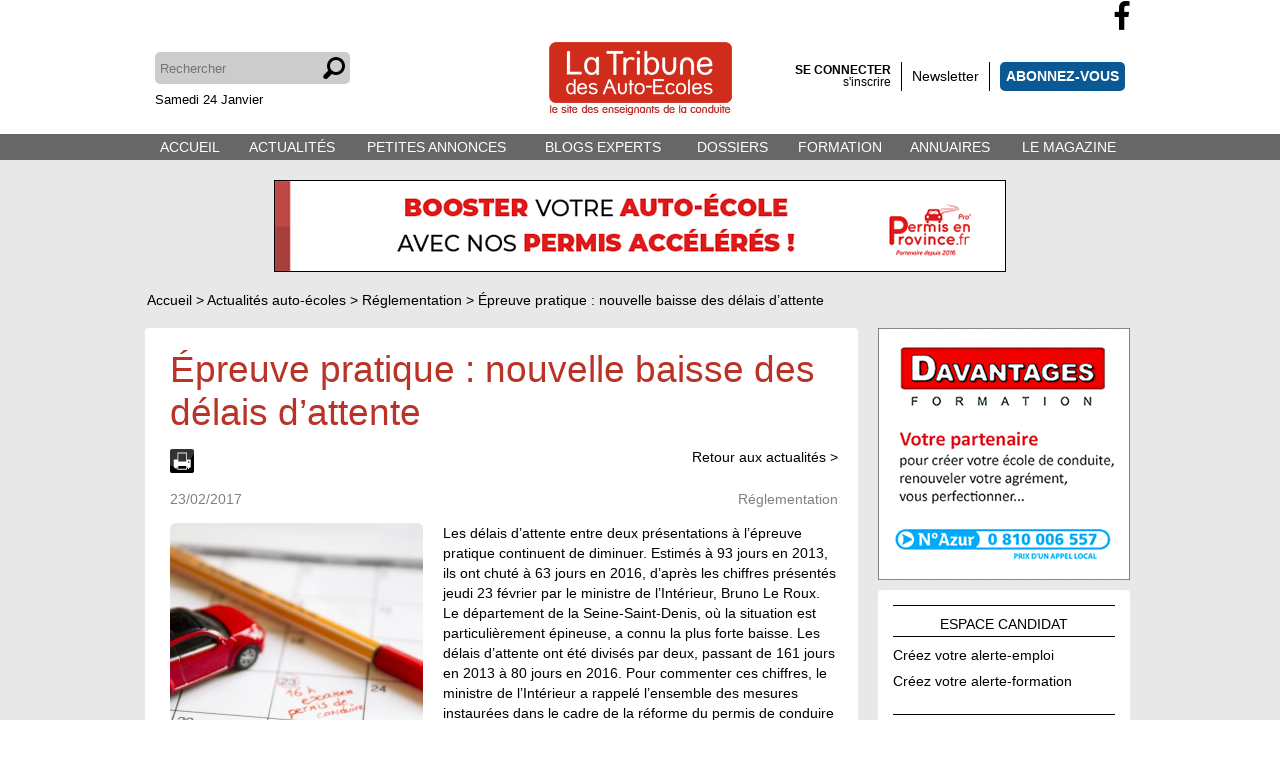

--- FILE ---
content_type: text/html; charset=utf-8
request_url: https://www.tribune-auto-ecoles.fr/actualite-auto-ecole/magazine-enseignant-de-la-conduite/reglementation-t-15/epreuve-pratique-nouvelle-baisse-des-delais-attente-a-396/
body_size: 7225
content:
<!DOCTYPE html>
<!--[if lt IE 7]>      <html class="no-js lt-ie10 lt-ie9 lt-ie8 lt-ie7 FR" lang="FR"> <![endif]-->
<!--[if IE 7]>         <html class="no-js lt-ie10 lt-ie9 lt-ie8 FR" lang="FR"> <![endif]-->
<!--[if IE 8]>         <html class="no-js lt-ie10 lt-ie9 FR" lang="FR"> <![endif]-->
<!--[if IE 9]>         <html class="no-js lt-ie10 FR" lang="FR"> <![endif]-->
<!--[if gt IE 9]><!--> <html class="no-js FR" lang="FR"> <!--<![endif]-->
    <head><!-- Cache du 24/01/2026 03:16:30 -->
        <base href="https://www.tribune-auto-ecoles.fr/">
        <meta charset="utf-8">
<meta http-equiv="X-UA-Compatible" content="IE=edge,chrome=1" >
<meta name="viewport" content="width=device-width, initial-scale=1" >
<meta name="robots" content="index,follow" >
<meta property="og:type" content="website" >
<meta property="og:site_name" content="La Tribune des Autos-Ecoles" >
<meta property="og:locale" content="fr_FR" >
<meta property="og:title" content="Épreuve pratique : nouvelle baisse des délais d’attente" >
<meta property="og:url" content="https://www.tribune-auto-ecoles.fr/actualite-auto-ecole/magazine-enseignant-de-la-conduite/reglementation-t-15/epreuve-pratique-nouvelle-baisse-des-delais-attente-a-396/" >
<meta property="og:image" content="https://www.tribune-auto-ecoles.fr/images_spaw/actualite/20170418123147833624-000396-full-1200x1200.jpg" >
        <title>Épreuve pratique : nouvelle baisse des délais d’attente </title> 
        <link href="https://use.fontawesome.com/releases/v5.0.13/css/all.css" media="screen" rel="stylesheet" type="text/css" >
<link href="https://cdn.jsdelivr.net/npm/jquery.swipebox@1.4.4/src/css/swipebox.min.css" media="screen" rel="stylesheet" type="text/css" >
<link href="/css/global.1761833270.css" media="all" rel="stylesheet" type="text/css" >
<link href="/favicon.ico" rel="shortcut icon" type="image/x-icon" >
<link href="/jquery/lokesh-dhakar-lightbox/css/lightbox.min.1478686025.css" media="screen" rel="stylesheet" type="text/css" >
<link href="/jquery/nivo-slider.1478686025.css" media="screen" rel="stylesheet" type="text/css" >
<link href="/jquery/chosen.min.1478686025.css" media="screen" rel="stylesheet" type="text/css" >
<link href="/css/theme.1762273650.css" media="screen" rel="stylesheet" type="text/css" >
<link href="/css/print.1479401546.css" media="print" rel="stylesheet" type="text/css" >
<link href="https://fonts.googleapis.com/css?family=Open+Sans+Condensed:300,400,700" media="screen" rel="stylesheet" type="text/css" >
<link href="https://fonts.googleapis.com/css?family=Oswald:300,400,700" media="screen" rel="stylesheet" type="text/css" >
<link href="https://fonts.googleapis.com/css?family=PT+Sans+Narrow:300,400,700" media="screen" rel="stylesheet" type="text/css" >
<link href="https://www.tribune-auto-ecoles.fr/mobile//actualite-auto-ecole/magazine-enseignant-de-la-conduite/reglementation-t-15/epreuve-pratique-nouvelle-baisse-des-delais-attente-a-396/" rel="alternate" type="text/html" title="" media="only screen and (max-width: 640px)" >
<link href="/css/actualite_fiche.1547203816.css" media="all" rel="stylesheet" type="text/css" >
<link href="https://www.tribune-auto-ecoles.fr/actualite-auto-ecole/magazine-enseignant-de-la-conduite/reglementation-t-15/epreuve-pratique-nouvelle-baisse-des-delais-attente-a-396/" rel="canonical" >
        <!--[if gte IE 9]> <style type="text/css" media="screen">
.gradient{filter:none;}
</style><![endif]-->
    
    <!--[if lte IE 8]> <script type="text/javascript" src="/jquery/html5shiv.js"></script><![endif]-->
            <link rel="stylesheet" href="https://ajax.googleapis.com/ajax/libs/jqueryui/1.12.1/themes/smoothness/jquery-ui.css" type="text/css" media="screen">

<script type="text/javascript" src="https://ajax.googleapis.com/ajax/libs/jquery/3.1.1/jquery.min.js"></script>
<script type="text/javascript" src="https://ajax.googleapis.com/ajax/libs/jqueryui/1.12.1/jquery-ui.min.js"></script>


        <script type="text/javascript" src="/jquery/i18n/ui.datepicker-fr.1478686025.js"></script>
<script type="text/javascript" src="/jquery/jquery.jaf.1479468464.js"></script>
<script type="text/javascript" src="/jquery/jquery.placeholder.min.1478686025.js"></script>
<script type="text/javascript" src="https://cdn.jsdelivr.net/npm/jquery.swipebox@1.4.4/src/js/jquery.swipebox.min.js"></script>
<script type="text/javascript" src="/js/global.1665659830.js"></script>
<!--[if lte IE 7]> <script type="text/javascript" src="//ajax.googleapis.com/ajax/libs/chrome-frame/1/CFInstall.min.js"></script><![endif]-->
<!--[if lte IE 7]> <script type="text/javascript">
    //<!--
    window.attachEvent("onload",function(){CFInstall.check({mode:"overlay"});});    //-->
</script><![endif]-->
<script type="text/javascript" src="/jquery/chosen.jquery.min.1478686025.js"></script>
<script type="text/javascript" src="/jquery/flowplayer/flowplayer-3.2.4.min.1478686025.js"></script>
<script type="text/javascript" src="/jquery/jquery.nivo.slider.pack.1478686025.js"></script>
<script type="text/javascript" src="/jquery/lokesh-dhakar-lightbox/js/lightbox.min.1478686025.js"></script>
<script type="text/javascript">
    //<!--
    
                (function(w,d,s,l,i){w[l]=w[l]||[];w[l].push({'gtm.start': 
                    new Date().getTime(),event:'gtm.js'});var f=d.getElementsByTagName(s)[0], 
                    j=d.createElement(s),dl=l!='dataLayer'?'&l='+l:'';j.async=true;j.src= 
                    'https://www.googletagmanager.com/gtm.js?id='+i+dl;f.parentNode.insertBefore(j,f); 
                    })(window,document,'script','dataLayer','GTM-582F3R4');
                      var _gaq = _gaq || [];
  _gaq.push(['_setAccount', 'UA-844482-4']);
  _gaq.push(['_trackPageview']);
  (function() {
    var ga = document.createElement('script'); ga.type = 'text/javascript'; ga.async = true;
    ga.src = ('https:' == document.location.protocol ? 'https://' : 'http://') + 'stats.g.doubleclick.net/dc.js';
    var s = document.getElementsByTagName('script')[0]; s.parentNode.insertBefore(ga, s);
  })();
    //-->
</script>
<script type="text/javascript">
    //<!--
    if (navigator.userAgent.toLowerCase().indexOf('mobi') > -1) {
    if (! (document.cookie.indexOf('affChoixMobi=1') > -1)) {
        var d=new Date();d.setTime(d.getTime()+(600000));
        document.cookie="affChoixMobi=1; expires=" + d.toGMTString();
        if (confirm('Souhaitez-vous consulter notre site en version mobile ?')) {
            window.location.href = 'https://www.tribune-auto-ecoles.fr/mobile//actualite-auto-ecole/magazine-enseignant-de-la-conduite/reglementation-t-15/epreuve-pratique-nouvelle-baisse-des-delais-attente-a-396/';
        }
    }
}
    //-->
</script>


            <!--header.tpl-->
    <link rel="apple-touch-icon-precomposed" sizes="114x114" href="apple-touch-icon-114x114-precomposed.png">
    <link rel="apple-touch-icon-precomposed" sizes="72x72" href="apple-touch-icon-72x72-precomposed.png">
    <link rel="apple-touch-icon-precomposed" href="apple-touch-icon-precomposed.png">
    <link rel="shortcut icon" type="image/x-icon" href="favicon.ico" />
    <link rel="shortcut icon" type="image/png" href="favicon.png" />

    <meta name="msvalidate.01" content="F2C1C89F3FFF69C789180493222A867B" />
    <meta name="alexaVerifyID" content="HHRJBqRGmGZrz8FRXS5FprA2d1w" />
    <meta name="google-site-verification" content="705CjAAyReQlj0YPhd5o18PEcqCDQ8Zm4Rt2zsz-MP4" />
                    </head>
<body id="body" class="actualite_fiche" itemscope itemtype="http://schema.org/WebPage" >

<!-- Google Tag Manager (noscript) --> 
<noscript><iframe src=https://www.googletagmanager.com/ns.html?id=GTM-582F3R4
height="0" width="0" style="display:none;visibility:hidden"></iframe></noscript> 

<!-- End Google Tag Manager (noscript) --> 

    <div class="wrapper">
            <div id="pub17" data-page="actualite_fiche"><!--rempli en ajax--></div>
        <header id="header">
            <div class="reseauxSociaux"><!--inc/reseauxFollow.tpl-->
<a onclick="window.open(this.href); return false;" href="https://www.facebook.com/La-Tribune-des-Auto-Ecoles-409307478988/">
    <i class="fab fa-facebook-f fa-2x"></i>
</a></div>
            <div class="wrapper">
                <div>
                    <form id="recherche" method="get" action="https://www.tribune-auto-ecoles.fr/recherche/" class="wrapper">
        <input type="text" name="RECHERCHE_GOOGLE" value="" placeholder="Rechercher" class="recherche" />
    <input type="image" src="images/loupe.png" class="submit" />
    </form>
                    <div id="dateJour"><!--rempli en ajax--></div>
                    <div id="espace_perso">
    <a href="https://www.tribune-auto-ecoles.fr/actualite-auto-ecole/magazine-enseignant-de-la-conduite/?o=logout" class="c1 siAuthOk logout">    
        <span class="b7 gros">DÉCONNEXION</span>
        <span class="b7 petit cliEmailAjax" id="emailIndividu"><!--rempli en ajax--></span>
    </a>
    <a href="https://www.tribune-auto-ecoles.fr/login" class="c1 siAuthKo">        
        <span class="b7 gros">SE CONNECTER</span>
        <span class="b7 petit">s'inscrire</span>
    </a>
    <a href="https://www.tribune-auto-ecoles.fr/newsletter/inscription.html">Newsletter</a>
    <a href="https://www.tribune-auto-ecoles.fr/abonnements" class="b5">ABONNEZ-VOUS</a>
</div>
                    <a id="logo" href="https://www.tribune-auto-ecoles.fr/" title="Retour à l'accueil">
                        <img src="images/logo.png" alt="" />
                    </a>
                    <div class="clear"></div>
                </div>
            </div>
        </header>
        <nav id="menupp">
            <div class="wrapper">
                <ul id="head2" class="reset niv0">
    <li class="li_id398 li1">
        <a  href="https://www.tribune-auto-ecoles.fr/" class="aa1">ACCUEIL</a>
    </li>
    <li class="li_id30 li2 sans_lien">
        <span  class="sa2">ACTUALITÉS</span>
        <ul id="head2-2" class="reset niv1">
            <li class="li_id45 li1-1">
                <a  href="https://www.tribune-auto-ecoles.fr/actualite-auto-ecole/magazine-enseignant-de-la-conduite" class="aa1-1">Actualités</a>
            </li>
            <li class="li_id136 li1-2">
                <a  href="https://www.tribune-auto-ecoles.fr/annuaire/nouveaute-auto-ecoles/" class="aa1-2">Actualités équipements</a>
            </li>
            <li class="li_id169 li1-3">
                <a  href="/newsletter/inscription.html" class="aa1-3">S'inscrire à newsletter</a>
            </li>
            <li class="li_id44 li1-4">
                <a  href="https://www.tribune-auto-ecoles.fr/agenda/" class="aa1-4 last">Votre agenda</a>
            </li>
        </ul>
    </li>
    <li class="li_id350 li3 sans_lien">
        <span  class="sa3">PETITES ANNONCES</span>
        <ul id="head2-3" class="reset niv1">
            <li class="li_id120 li1-1">
                <a  href="https://www.tribune-auto-ecoles.fr/annonce-auto-ecole-v2/vente-de-fonds-de-commerce-salon-auto-ecole-f3/" class="aa1-1">Vente et achats de fonds</a>
            </li>
            <li class="li_id46 li1-2">
                <a  href="https://www.tribune-auto-ecoles.fr/annonce-auto-ecole-v2/offres-d-emploi-auto-ecole-f2/" class="aa1-2">Offres et demandes d'emploi</a>
            </li>
            <li class="li_id122 li1-3">
                <a  href="https://www.tribune-auto-ecoles.fr/annonce-auto-ecole-v2/vente-formation-materiel-et-mariage-f9/" class="aa1-3">Formation, équipements<br>et divers</a>
            </li>
            <li class="li_id301 li1-4">
                <a  href="https://www.tribune-auto-ecoles.fr/tarifs-annonces.htm" class="aa1-4">Tarifs & informations</a>
            </li>
            <li class="li_id48 li1-5">
                <a  href="https://www.tribune-auto-ecoles.fr/profil/" class="aa1-5">Espace Candidat</a>
            </li>
            <li class="li_id49 li1-6">
                <a  href="https://www.tribune-auto-ecoles.fr/profil/" class="aa1-6 last">Espace Recruteur</a>
            </li>
        </ul>
    </li>
    <li class="li_id29 li4">
        <a  href="https://www.tribune-auto-ecoles.fr/blogs-experts-auto-ecoles" class="aa4"> BLOGS EXPERTS</a>
        <ul id="head2-4" class="reset niv1">
            <li class="li_id132 li1-1">
                <a  href="https://www.tribune-auto-ecoles.fr/blogs-experts-auto-ecoles" class="aa1-1">Tous les blogs</a>
            </li>
            <li class="li_id352 li1-2">
                <a  href="blogs-experts-auto-ecoles/formation-reseaux-s-2/" class="aa1-2">Formation et réseaux</a>
            </li>
            <li class="li_id353 li1-3">
                <a  href="blogs-experts-auto-ecoles/gestion-s-4/" class="aa1-3">Gestion</a>
            </li>
            <li class="li_id354 li1-4">
                <a  href="blogs-experts-auto-ecoles/droit-reglementations-s-1/" class="aa1-4 last">Droit et reglementation</a>
            </li>
        </ul>
    </li>
    <li class="li_id351 li5">
        <a  href="https://www.tribune-auto-ecoles.fr/metier-enseignant-conduite.htm" class="aa5">DOSSIERS</a>
        <ul id="head2-5" class="reset niv1">
            <li class="li_id51 li1-1">
                <a  href="https://www.tribune-auto-ecoles.fr/metier-enseignant-conduite.html" class="aa1-1">Le métier d'enseignant<br> de la conduite</a>
            </li>
            <li class="li_id130 li1-2">
                <a  href="https://www.tribune-auto-ecoles.fr/devenir-enseignant-de-la-conduite/" class="aa1-2">La formation</a>
            </li>
            <li class="li_id346 li1-3">
                <a  href="https://www.tribune-auto-ecoles.fr/grille-salaire-minima.html" class="aa1-3">Salaires minima</a>
            </li>
            <li class="li_id403 li1-4">
                <a  href="https://www.tribune-auto-ecoles.fr/observatoire-prix-permis-conduire/" class="aa1-4 last">L'Observatoire des Prix</a>
            </li>
        </ul>
    </li>
    <li class="li_id27 li6 sans_lien">
        <span  class="sa6">FORMATION</span>
        <ul id="head2-6" class="reset niv1">
            <li class="li_id124 li1-1">
                <a  href="https://www.tribune-auto-ecoles.fr/devenir-enseignant-de-la-conduite/" class="aa1-1">Moniteur auto-école</a>
            </li>
            <li class="li_id127 li1-2">
                <a  href="https://www.tribune-auto-ecoles.fr/formation_formateur_enseignant_auto_ecole.html" class="aa1-2">Formateur de moniteur</a>
            </li>
            <li class="li_id126 li1-3">
                <a  href="https://www.tribune-auto-ecoles.fr/devenir-exploitant-auto-ecole.html" class="aa1-3">Exploitant d'auto-école</a>
            </li>
            <li class="li_id125 li1-4">
                <a  href="https://www.tribune-auto-ecoles.fr/devenir-inspecteur-permis-de-conduire.html" class="aa1-4">Inspecteur de permis<br>de conduire</a>
            </li>
            <li class="li_id171 li1-5">
                <a  href="https://www.tribune-auto-ecoles.fr/devenir-animateur-stage-recuperation-points.html" class="aa1-5">Animateur de stage<br>de récupération de points</a>
            </li>
            <li class="li_id307 li1-6">
                <a  href="https://www.tribune-auto-ecoles.fr/annuaire/formation-auto-ecoles/" class="aa1-6 last">Liste des centres<br>de formation</a>
            </li>
        </ul>
    </li>
    <li class="li_id170 li7 sans_lien">
        <span  class="sa7">ANNUAIRES</span>
        <ul id="head2-7" class="reset niv1">
            <li class="li_id174 li1-1">
                <a  href="https://www.tribune-auto-ecoles.fr/annuaire/assurance-auto-ecoles/" class="aa1-1">Assurances</a>
            </li>
            <li class="li_id172 li1-2">
                <a  href="https://www.tribune-auto-ecoles.fr/annuaire/auto-moto-autocar/" class="aa1-2">Constructeurs automobiles</a>
            </li>
            <li class="li_id173 li1-3">
                <a  href="https://www.tribune-auto-ecoles.fr/annuaire/equipement-auto-ecoles/" class="aa1-3">Équipements</a>
            </li>
            <li class="li_id175 li1-4">
                <a  href="https://www.tribune-auto-ecoles.fr/annuaire/formation-auto-ecoles/" class="aa1-4">Formations</a>
            </li>
            <li class="li_id176 li1-5">
                <a  href="https://www.tribune-auto-ecoles.fr/annuaire/groupement-auto-ecoles/" class="aa1-5">Groupements</a>
            </li>
            <li class="li_id404 li1-6">
                <a  href="https://www.tribune-auto-ecoles.fr/annuaire/informatique-auto-ecoles/" class="aa1-6">Informatique</a>
            </li>
            <li class="li_id419 li1-7">
                <a  href="https://www.tribune-auto-ecoles.fr/annuaire/pedagogie-auto-ecoles/" class="aa1-7">Pédagogie</a>
            </li>
            <li class="li_id405 li1-8">
                <a  href="https://www.tribune-auto-ecoles.fr/annuaire/services-auto-ecoles/" class="aa1-8">Services</a>
            </li>
            <li class="li_id406 li1-9">
                <a  href="https://www.tribune-auto-ecoles.fr/annuaire/syndicats-auto-ecoles/" class="aa1-9 last">Syndicats</a>
            </li>
        </ul>
    </li>
    <li class="li_id35 li8">
        <a  href="https://www.tribune-auto-ecoles.fr/abonnements" class="aa8 last">LE MAGAZINE</a>
        <ul id="head2-8" class="reset niv1">
            <li class="li_id154 li1-1">
                <a  href="https://www.tribune-auto-ecoles.fr/abonnements" class="aa1-1">S'abonner</a>
            </li>
            <li class="li_id156 li1-2">
                <a  href="https://www.tribune-auto-ecoles.fr/archive-magazine-auto-ecole/" class="aa1-2">Toutes nos archives</a>
            </li>
            <li class="li_id157 li1-3">
                <a  href="feuilletage_numerique/index.html" class="aa1-3 last">Accès au magazine digital</a>
            </li>
        </ul>
    </li>
</ul>

            </div>
        </nav>
    
        <div id="content">
            <div class="wrapper">

                                <span id="pub1" data-page="actualite_fiche"><!--rempli en ajax--></span>
                
                                <div id="breadCrumb" itemscope itemtype="http://data-vocabulary.org/Breadcrumb">
                    <a href="https://www.tribune-auto-ecoles.fr/" itemprop="url"><span itemprop="title">Accueil</span></a> &gt;
                    <a href="https://www.tribune-auto-ecoles.fr/actualite-auto-ecole/magazine-enseignant-de-la-conduite" itemprop="url"><span itemprop="title">Actualités auto-écoles</span></a> &gt; <a href="https://www.tribune-auto-ecoles.fr/actualite-auto-ecole/magazine-enseignant-de-la-conduite/reglementation-t-15" itemprop="url"><span itemprop="title">Réglementation</span></a> &gt; <a href="https://www.tribune-auto-ecoles.fr/actualite-auto-ecole/magazine-enseignant-de-la-conduite/reglementation-t-15/epreuve-pratique-nouvelle-baisse-des-delais-attente-a-396/" itemprop="url"><span itemprop="title">Épreuve pratique : nouvelle baisse des délais d’attente </span></a>
                </div>
                
                                                            <!-- right2.tpl -->
<div id="marge">
    <div class="wrapper">
        <span id="pub2" data-page="actualite_fiche"><!--rempli en ajax--></span>
        
                
        <!--inc/espaces.tpl-->
<div id="zone_espaces" class="menu b8">
    <div class="wrapper">
        <h4><a href="https://www.tribune-auto-ecoles.fr/profil/">ESPACE <span class="b7">CANDIDAT</span></a></h4>
        <a href="https://www.tribune-auto-ecoles.fr/candidat/annonces/alerte/formulaire/">Créez votre alerte-emploi</a><br />
        
        <a href="https://www.tribune-auto-ecoles.fr/pas url sur pag_id=0">Créez votre alerte-formation</a><br />
        
        
        <div class="hr"></div>
        
        <h4><a href="https://www.tribune-auto-ecoles.fr/profil/">FONDS DE <span class="b7">COMMERCE</span></a></h4>
        <a href="https://www.tribune-auto-ecoles.fr/acheuteur/annonces/alerte/formulaire/">Créez votre alerte</a><br />
        <a href="https://www.tribune-auto-ecoles.fr/vendeur/annonces/passer-une-annonce/">Déposez votre annonce</a><br />
        
    </div>
</div>

        <div id="fb">
            <div class="fb-page" data-href="https://www.facebook.com/La-Tribune-des-Auto-Ecoles-409307478988/" data-small-header="false" data-adapt-container-width="true" data-hide-cover="false" data-show-facepile="true"></div>
            <div id="fb-root"></div>
            <script>(function(d, s, id) {
                var js, fjs = d.getElementsByTagName(s)[0];
                if (d.getElementById(id)) return;
                js = d.createElement(s); js.id = id;
                js.src = "//connect.facebook.net/fr_FR/sdk.js#xfbml=1&version=v2.8";
                fjs.parentNode.insertBefore(js, fjs);
            }(document, 'script', 'facebook-jssdk'));</script>
        </div>
        
    </div>
</div>
                                                    <div id="main">
                    <div class="wrapper">
                                                <div style="display:none;">
                                                            <div id="pub7" data-page="actualite_fiche"><!--rempli en ajax--></div>
                                                    </div>

                        <h1>Épreuve pratique : nouvelle baisse des délais d’attente </h1>
<!--actualite_fiche.tpl-->


<div class="ficheHeader">
    <!--inc/zoomEtPrint.tpl-->
<div class="zoomEtPrint">
    
    <a href="javascript:print();" id="print"><span></span></a>
</div>
  
        <a href="https://www.tribune-auto-ecoles.fr/actualite-auto-ecole/magazine-enseignant-de-la-conduite" class="back">Retour aux actualités &gt;</a>
        <div class="clear"></div>
</div>


<span class="date" style="color:grey">23/02/2017</span>
<span class="theme" style="color:grey">Réglementation</span>
<div class="clear"></div>

<br>

    <img src="/images_spaw/actualite/20170418123147833624-000396-full-253x290.jpg"  style="border-radius:6px;float:left; margin:0 20px 15px 0" alt="Réglementation Épreuve pratique : nouvelle baisse des délais d’attente " />

<div style="line-height:20px">
Les délais d’attente entre deux présentations à l’épreuve pratique continuent de diminuer. Estimés à 93 jours en 2013, ils ont chuté à 63 jours en 2016, d’après les chiffres présentés jeudi 23 février par le ministre de l’Intérieur, Bruno Le Roux. Le département de la Seine-Saint-Denis, où la situation est particulièrement épineuse, a connu la plus forte baisse. Les délais d’attente ont été divisés par deux, passant de 161 jours en 2013 à 80 jours en 2016. Pour commenter ces chiffres, le ministre de l’Intérieur a rappelé l’ensemble des mesures instaurées dans le cadre de la réforme du permis de conduire de juin 2014, comme, par exemple, le renforcement des effectifs d’inspecteurs, la réduction de la durée de l’épreuve pratique, de 35 à 32 minutes, ou encore la mise en place de l’externalisation de l’ETG.  
</div>



<div class="clear"></div>
<div class="hr"></div>
<div class="ficheFooter">
            <div class="clear"></div>
</div>


<br>
<h2>À lire aussi</h2>
<div class="liste2">
        
        <!--lib/mini-actu.tpl-->
<article class="actu">
    <div>
        <a class="illustration" href="https://www.tribune-auto-ecoles.fr/actualite-auto-ecole/magazine-enseignant-de-la-conduite/reglementation-t-15/conduite-supervisee-depute-interpelle-gouvernement-pour-abaisser-age-17-ans-a-1098/">
            <img src="images_spaw/actualite/20260120171818f87ef3-Philippe_Brun-253x290.jpg" alt="" />
        </a>
        <div class="wrapper">
            <div class="resume">
                <h2><a href="https://www.tribune-auto-ecoles.fr/actualite-auto-ecole/magazine-enseignant-de-la-conduite/reglementation-t-15/conduite-supervisee-depute-interpelle-gouvernement-pour-abaisser-age-17-ans-a-1098/">Conduite supervisée : un député interpelle le gouvernement pour abaisser l’âge à 17 ans</a></h2>
                <div class="texte">
                                             Le 13 janvier 2026,  Philippe Brun , d&eacute;put&eacute; de l&rsquo;Eure (groupe Socialistes et apparent&eacute;s) a pos&eacute; une question &eacute;crite au minist&egrave;re de l&rsquo;Int&eacute;rieur, portant sur &laquo; la n&eacute;cessaire mise en coh&eacute;rence du dispositif de conduite supervis&eacute;e avec l'abaissement de l'&acirc;ge d'obtention du permis de conduire &agrave; 17...
                                    </div>
            </div>
            <div>
                <span class="date">19/01/2026</span>
                <span class="theme b7"><a href="https://www.tribune-auto-ecoles.fr/actualite-auto-ecole/magazine-enseignant-de-la-conduite/reglementation-t-15">Réglementation</a></span>
            </div>
        </div>
        <div class="clear"></div>
    </div>
</article>
                        <!--lib/mini-actu.tpl-->
<article class="actu">
    <div>
        <a class="illustration" href="https://www.tribune-auto-ecoles.fr/actualite-auto-ecole/magazine-enseignant-de-la-conduite/reglementation-t-15/campagne-prevention-securite-routiere-rappelle-obligation-assurance-des-edpm-a-1096/">
            <img src="images_spaw/actualite/2026011615245796eb9d-Trottinette-253x290.JPG" alt="" />
        </a>
        <div class="wrapper">
            <div class="resume">
                <h2><a href="https://www.tribune-auto-ecoles.fr/actualite-auto-ecole/magazine-enseignant-de-la-conduite/reglementation-t-15/campagne-prevention-securite-routiere-rappelle-obligation-assurance-des-edpm-a-1096/">Campagne de prévention : la Sécurité routière rappelle l’obligation d’assurance des EDPM</a></h2>
                <div class="texte">
                                             Les trottinettes &eacute;lectriques, monoroues, gyropodes et hoverboards font d&eacute;sormais partie int&eacute;grante des d&eacute;placements du quotidien. Pratiques et rapides, ces engins de d&eacute;placement personnel motoris&eacute;s (EDPM) s&eacute;duisent un public toujours plus large. Pourtant, une r&egrave;gle essentielle reste encore trop m&eacute;connue : l&rsquo;obligation...
                                    </div>
            </div>
            <div>
                <span class="date">16/01/2026</span>
                <span class="theme b7"><a href="https://www.tribune-auto-ecoles.fr/actualite-auto-ecole/magazine-enseignant-de-la-conduite/reglementation-t-15">Réglementation</a></span>
            </div>
        </div>
        <div class="clear"></div>
    </div>
</article>
                        <!--lib/mini-actu.tpl-->
<article class="actu">
    <div>
        <a class="illustration" href="https://www.tribune-auto-ecoles.fr/actualite-auto-ecole/magazine-enseignant-de-la-conduite/reglementation-t-15/les-exces-vitesse-superieurs-50-km/h-sont-devenus-delit-depuis-29-decembre-2025-a-1095/">
            <img src="images_spaw/actualite/20251224123411f685bf-Radars_vitesse-253x290.JPG" alt="" />
        </a>
        <div class="wrapper">
            <div class="resume">
                <h2><a href="https://www.tribune-auto-ecoles.fr/actualite-auto-ecole/magazine-enseignant-de-la-conduite/reglementation-t-15/les-exces-vitesse-superieurs-50-km/h-sont-devenus-delit-depuis-29-decembre-2025-a-1095/">Les excès de vitesse supérieurs à 50 km/h sont devenus un délit depuis le 29 décembre 2025</a></h2>
                <div class="texte">
                                             Le d&eacute;cret n&deg; 2025-1269 du 22 d&eacute;cembre 2025 paru au  Journal Officiel  du 24 d&eacute;cembre 2025 a mis en application la loi n&deg; 2025-622 du 9 juillet 2025 portant cr&eacute;ation de l'homicide routier et visant &agrave; lutter contre la violence routi&egrave;re. Ainsi, depuis le 29 d&eacute;cembre 2025, tout exc&egrave;s de vitesse sup&eacute;rieur &agrave; 50 km/h de la...
                                    </div>
            </div>
            <div>
                <span class="date">24/12/2025</span>
                <span class="theme b7"><a href="https://www.tribune-auto-ecoles.fr/actualite-auto-ecole/magazine-enseignant-de-la-conduite/reglementation-t-15">Réglementation</a></span>
            </div>
        </div>
        <div class="clear"></div>
    </div>
</article>
            <div class="clear"></div>        </div>

<!--footer.tpl-->
                    <div class="clear"></div>
                </div><!--fin main wrapper-->
            </div><!--fin main-->  
            <div class="clear"></div>
        </div><!--fin content wrapper-->
    </div><!--fin content-->
    
            <footer id="footer">
            <div class="wrapper">

                                        <div class="clear"></div>
                            
                <div class="liens">
                    <ul id="foot1" class="reset niv0">
    <li class="li_id400 li1 sans_lien">
        <span  class="sa1">Plus sur l'enseignement de la conduite</span>
        <ul id="foot1-1" class="reset niv1">
            <li class="li_id421 li1-1">
                <a  href="https://www.tribune-auto-ecoles.fr/newsletter/inscription.html" class="aa1-1">S'inscrire à newsletter</a>
            </li>
            <li class="li_id21 li1-2">
                <a  href="https://www.tribune-auto-ecoles.fr/agenda/" class="aa1-2">Votre agenda</a>
            </li>
            <li class="li_id196 li1-3">
                <a  href="/feuilletage_numerique/index.html" class="aa1-3">Accès au magazine digital</a>
            </li>
            <li class="li_id203 li1-4">
                <a  href="https://www.tribune-auto-ecoles.fr/abonnements" class="aa1-4">S'abonner</a>
            </li>
            <li class="li_id200 li1-5">
                <a  href="https://www.tribune-auto-ecoles.fr/recruteur/annonces/passer-une-annonce/" class="aa1-5">Publiez une offre d'emploi</a>
            </li>
            <li class="li_id201 li1-6">
                <a  href="https://www.tribune-auto-ecoles.fr/vendeur/annonces/passer-une-annonce/" class="aa1-6 last">Publiez  une vente de fonds</a>
            </li>
        </ul>
    </li>
    <li class="li_id8 li2 sans_lien">
        <span  class="sa2 last">Informations pratiques</span>
        <ul id="foot1-2" class="reset niv1">
            <li class="li_id422 li1-1">
                <a  href="contact-tribune-auto-ecoles/" class="aa1-1">Contactez-nous</a>
            </li>
            <li class="li_id194 li1-2">
                <a  href="https://www.tribune-auto-ecoles.fr/qui-sommes-nous.html" target="_blank" class="aa1-2">Qui sommes nous ?</a>
            </li>
            <li class="li_id9 li1-3">
                <a  href="https://www.tribune-auto-ecoles.fr/mentions-legales.html" class="aa1-3">Mentions légales</a>
            </li>
            <li class="li_id423 li1-4">
                <a  href="https://www.tribune-auto-ecoles.fr/devenez-annonceur-L-ECLAIREUR.htm" class="aa1-4">Devenez annonceur</a>
            </li>
            <li class="li_id418 li1-5">
                <a  href="https://www.tribune-auto-ecoles.fr/confidentialite.html" class="aa1-5">Confidentialité</a>
            </li>
            <li class="li_id195 li1-6">
                <a  href="https://www.tribune-auto-ecoles.fr/copyright.html" class="aa1-6 last">Copyright 2025</a>
            </li>
        </ul>
    </li>
</ul>

                    <div class="reseauxSociaux"><!--inc/reseauxFollow.tpl-->
<a onclick="window.open(this.href); return false;" href="https://www.facebook.com/La-Tribune-des-Auto-Ecoles-409307478988/">
    <i class="fab fa-facebook-f fa-2x"></i>
</a></div>
                </div>
                
                <h4 id="miniContactTitre">CONTACT</h4>
                <div id="miniContact"></div>
                
                <div class="clear"></div>
            </div>
        </footer>
        </div><!--fin wrapper-->


                </body>
</html>

--- FILE ---
content_type: text/html; charset=UTF-8
request_url: https://www.tribune-auto-ecoles.fr/Apptools/date
body_size: -148
content:
samedi 24 janvier

--- FILE ---
content_type: text/html; charset=UTF-8
request_url: https://www.tribune-auto-ecoles.fr/contact2?disableLayout=1
body_size: 647
content:

<div class="conteneur-form"  id="conteneurForm-etape-137-0"><form id="etape-137-0" enctype="application/x-www-form-urlencoded" rel="external" data-ajax="false" class="formulaireEtape" action="https://www.tribune-auto-ecoles.fr/contact2" method="post">
<div class="contour top"><div class="angle-l"></div><div class="angle-r"></div></div><!-- fin contour top --><div class="cadre-left"><div class="cadre-right"><div class="cadre-contenu">

<div class="conteneur-fieldset"  id="conteneurFieldset-groupe_0_0"><div id="fieldset-groupe_0_0" class="fieldset">
<div class="contour top"><div class="angle-l"></div><div class="angle-r"></div></div><!-- fin contour top --><div class="cadre-left"><div class="cadre-right"><div class="cadre-contenu">

<div class="row" id="row_COT_NOM"><label for="COT_NOM" class="required">Nom * :</label>

<input type="text" name="COT_NOM" id="COT_NOM"     value="" placeholder="Nom" class="simple" dossierFichierFiltre=""></div>
<div class="row" id="row_COT_PRENOM"><label for="COT_PRENOM" class="required">Prénom * :</label>

<input type="text" name="COT_PRENOM" id="COT_PRENOM"     value="" placeholder="Prénom" class="simple" dossierFichierFiltre=""></div>
<div class="row" id="row_COT_EMAIL"><label for="COT_EMAIL" class="required">E-mail * :</label>

<input type="text" name="COT_EMAIL" id="COT_EMAIL"     value="" placeholder="E-mail" class="simple" dossierFichierFiltre=""></div>
<div class="row_are" id="row_COT_MESSAGE"><label for="COT_MESSAGE" class="required">Message * :</label>

<textarea name="COT_MESSAGE" id="COT_MESSAGE" placeholder="Message" class="simple" dossierFichierFiltre="" rows="24" cols="80"></textarea></div>

<input type="hidden" name="COT_DATE" value="24/01/2026 22:40:34" placeholder="" class="dateTimePicker" dossierFichierFiltre="" title="exemple : 28/02/2010 23:45:00" id="COT_DATE">
<div class="row row_captcha" id="row_captcha"><label for="captcha-input" class="required">tapez le code * :</label>

<img width="100" height="50" alt="" src="/images/captcha/92ec9d5e95451237f16e5644d758dfe8.png">
<input type="hidden" name="captcha[id]" value="92ec9d5e95451237f16e5644d758dfe8" id="captcha-id">
<input type="text" name="captcha[input]" id="captcha-input"     value=""></div>
</div><!-- fin cadre-contenu --></div><!-- fin cadre-right --></div><!-- fin cadre-left --><div class="contour bottom"><div class="angle-l"></div><div class="angle-r"></div></div><!-- fin contour bottom -->
</div><!-- fin fieldset cadre -->
<div class="clear"></div></div><!-- fin conteneur-fieldset -->

<div class="conteneur-fieldset"  id="conteneurFieldset-boutons_0_0"><div id="fieldset-boutons_0_0" class="fieldset">
<div class="contour top"><div class="angle-l"></div><div class="angle-r"></div></div><!-- fin contour top --><div class="cadre-left"><div class="cadre-right"><div class="cadre-contenu">

<div class="row_bt" id="row_submit_miniContact_0">
<input type="submit" name="submit_miniContact_0" id="submit_miniContact_0" value="ENVOYER"></div>
</div><!-- fin cadre-contenu --></div><!-- fin cadre-right --></div><!-- fin cadre-left --><div class="contour bottom"><div class="angle-l"></div><div class="angle-r"></div></div><!-- fin contour bottom -->
</div><!-- fin fieldset cadre -->
<div class="clear"></div></div><!-- fin conteneur-fieldset -->


<input type="hidden" name="o" value="sauveFormulaire" id="o">

<input type="hidden" name="OBJ_ID" value="137" id="OBJ_ID">

<input type="hidden" name="etape" value="0" id="etape">

<input type="hidden" name="etape_suivante" value="1" id="etape_suivante"><div class="clear"></div></div><!-- fin cadre-contenu --></div><!-- fin cadre-right --></div><!-- fin cadre-left --><div class="contour bottom"><div class="angle-l"></div><div class="angle-r"></div></div><!-- fin contour bottom -->
</form><!-- fin form cadre --></div><!-- fin conteneur-form -->



--- FILE ---
content_type: text/html; charset=UTF-8
request_url: https://www.tribune-auto-ecoles.fr/Apptools/pub?NUM_PUB=1&PAG_LIBELLE=actualite_fiche
body_size: -110
content:
<div class="pub" style="width:730px; height:90px;">
        <div class="contenu"><img src="https://www.tribune-auto-ecoles.fr/?o=pubimg&CAP_ID=73" alt="" /></div>
                <a style="width:730px; height:90px;" target="_blank" class="lien" href="https://www.tribune-auto-ecoles.fr/?o=puburl&CAP_ID=73"></a>
            </div>


--- FILE ---
content_type: text/html; charset=UTF-8
request_url: https://www.tribune-auto-ecoles.fr/Apptools/galerie
body_size: -22
content:
<a href="/images_spaw/annuaire/20170418123050d7290b-000550-250x500-800x800.jpg" data-lightbox="galerie-bas"><img src="/images_spaw/annuaire/20170418123050d7290b-000550-250x500-155x155.jpg" alt="" /></a>
<a href="/images_spaw/annuaire/20170418123050de6ca3-000562-250x500-800x800.jpg" data-lightbox="galerie-bas"><img src="/images_spaw/annuaire/20170418123050de6ca3-000562-250x500-155x155.jpg" alt="" /></a>
<a href="/images_spaw/annuaire/201704181230503a148a-000548-full-800x800.jpg" data-lightbox="galerie-bas"><img src="/images_spaw/annuaire/201704181230503a148a-000548-full-155x155.jpg" alt="" /></a>
<a href="/images_spaw/annuaire/201704181230504dc8aa-000547-full-800x800.jpg" data-lightbox="galerie-bas"><img src="/images_spaw/annuaire/201704181230504dc8aa-000547-full-155x155.jpg" alt="" /></a>
<a href="/images_spaw/annuaire/20170418123050088619-000551-250x500-800x800.jpg" data-lightbox="galerie-bas"><img src="/images_spaw/annuaire/20170418123050088619-000551-250x500-155x155.jpg" alt="" /></a>
<a href="/images_spaw/annuaire/201704181230509c3dc1-000560-250x500-800x800.jpg" data-lightbox="galerie-bas"><img src="/images_spaw/annuaire/201704181230509c3dc1-000560-250x500-155x155.jpg" alt="" /></a>
<a href="/images_spaw/annuaire/2017041812305015d71c-000549-full-800x800.jpg" data-lightbox="galerie-bas"><img src="/images_spaw/annuaire/2017041812305015d71c-000549-full-155x155.jpg" alt="" /></a>
<a href="/" data-lightbox="galerie-bas"><img src="/" alt="" /></a>
<a href="/" data-lightbox="galerie-bas"><img src="/" alt="" /></a>
<a href="/images_spaw/annuaire/20170418123050668016-000578-full-800x800.jpg" data-lightbox="galerie-bas"><img src="/images_spaw/annuaire/20170418123050668016-000578-full-155x155.jpg" alt="" /></a>
<a href="/images_spaw/annuaire/20170418123050cc5d0a-000557-full-800x800.jpg" data-lightbox="galerie-bas"><img src="/images_spaw/annuaire/20170418123050cc5d0a-000557-full-155x155.jpg" alt="" /></a>
<a href="/images_spaw/annuaire/20170418123050e30358-000559-250x500-800x800.jpg" data-lightbox="galerie-bas"><img src="/images_spaw/annuaire/20170418123050e30358-000559-250x500-155x155.jpg" alt="" /></a>


--- FILE ---
content_type: text/html; charset=UTF-8
request_url: https://www.tribune-auto-ecoles.fr/Apptools/galerie
body_size: -31
content:
<a href="/images_spaw/annuaire/20170418123050135850-000558-250x500-800x800.jpg" data-lightbox="galerie-bas"><img src="/images_spaw/annuaire/20170418123050135850-000558-250x500-155x155.jpg" alt="" /></a>
<a href="/images_spaw/annuaire/20170418123050232036-000555-250x500-800x800.jpg" data-lightbox="galerie-bas"><img src="/images_spaw/annuaire/20170418123050232036-000555-250x500-155x155.jpg" alt="" /></a>
<a href="/images_spaw/annuaire/20170418123050de6ca3-000562-250x500-800x800.jpg" data-lightbox="galerie-bas"><img src="/images_spaw/annuaire/20170418123050de6ca3-000562-250x500-155x155.jpg" alt="" /></a>
<a href="/" data-lightbox="galerie-bas"><img src="/" alt="" /></a>
<a href="/images_spaw/annuaire/20170418123050cc5d0a-000557-full-800x800.jpg" data-lightbox="galerie-bas"><img src="/images_spaw/annuaire/20170418123050cc5d0a-000557-full-155x155.jpg" alt="" /></a>
<a href="/images_spaw/annuaire/20170418123050d7290b-000550-250x500-800x800.jpg" data-lightbox="galerie-bas"><img src="/images_spaw/annuaire/20170418123050d7290b-000550-250x500-155x155.jpg" alt="" /></a>
<a href="/images_spaw/annuaire/20170418123050809960-000561-250x500-800x800.jpg" data-lightbox="galerie-bas"><img src="/images_spaw/annuaire/20170418123050809960-000561-250x500-155x155.jpg" alt="" /></a>
<a href="/images_spaw/annuaire/201704181230464a6671-000477-full-800x800.jpg" data-lightbox="galerie-bas"><img src="/images_spaw/annuaire/201704181230464a6671-000477-full-155x155.jpg" alt="" /></a>
<a href="/images_spaw/annuaire/201704181230504dc8aa-000547-full-800x800.jpg" data-lightbox="galerie-bas"><img src="/images_spaw/annuaire/201704181230504dc8aa-000547-full-155x155.jpg" alt="" /></a>
<a href="/" data-lightbox="galerie-bas"><img src="/" alt="" /></a>
<a href="/" data-lightbox="galerie-bas"><img src="/" alt="" /></a>
<a href="/images_spaw/annuaire/20170418123050668016-000578-full-800x800.jpg" data-lightbox="galerie-bas"><img src="/images_spaw/annuaire/20170418123050668016-000578-full-155x155.jpg" alt="" /></a>


--- FILE ---
content_type: application/javascript; charset=utf-8
request_url: https://www.tribune-auto-ecoles.fr/jquery/jquery.placeholder.min.1478686025.js
body_size: 474
content:
(function(a){a.extend({placeholder:{settings:{focusClass:"placeholderFocus",activeClass:"placeholder",overrideSupport:!1,preventRefreshIssues:!0},debug:!1,log:function(c){a.placeholder.debug&&(c="[Placeholder] "+c,a.placeholder.hasFirebug?console.log(c):a.placeholder.hasConsoleLog?window.console.log(c):alert(c))},hasFirebug:"console"in window&&"firebug"in window.console,hasConsoleLog:"console"in window&&"log"in window.console}});a.support.placeholder="placeholder"in document.createElement("input");
a.fn.plVal=a.fn.val;a.fn.val=function(c){a.placeholder.log("in val");if(this[0]){a.placeholder.log("have found an element");var b=a(this[0]);if(void 0!=c){a.placeholder.log("in setter");var d=b.plVal();c=a(this).plVal(c);b.hasClass(a.placeholder.settings.activeClass)&&d==b.attr("placeholder")&&b.removeClass(a.placeholder.settings.activeClass);return c}if(b.hasClass(a.placeholder.settings.activeClass)&&b.plVal()==b.attr("placeholder"))return a.placeholder.log("returning empty because it's a placeholder"),
"";a.placeholder.log("returning original val");return b.plVal()}a.placeholder.log("returning undefined")};a(window).bind("beforeunload.placeholder",function(){var c=a("input."+a.placeholder.settings.activeClass);0<c.length&&c.val("").attr("autocomplete","off")});a.fn.placeholder=function(c){c=a.extend({},a.placeholder.settings,c);return!c.overrideSupport&&a.support.placeholder?this:this.each(function(){var b=a(this);b.is("[placeholder]")&&!b.is(":password")&&(c.preventRefreshIssues&&b.attr("autocomplete",
"off"),b.bind("focus.placeholder",function(){var b=a(this);this.value==b.attr("placeholder")&&b.hasClass(c.activeClass)&&b.val("").removeClass(c.activeClass).addClass(c.focusClass)}),b.bind("blur.placeholder",function(){var b=a(this);b.removeClass(c.focusClass);""==this.value&&b.val(b.attr("placeholder")).addClass(c.activeClass)}),b.triggerHandler("blur"),b.parents("form").submit(function(){b.triggerHandler("focus.placeholder")}))})}})(jQuery);

--- FILE ---
content_type: application/javascript; charset=utf-8
request_url: https://www.tribune-auto-ecoles.fr/js/global.1665659830.js
body_size: 2046
content:
// liste des langues pour le Jquery
function isRIBvalid()
{
    if (isRIBvalid.arguments.length>=3) {
        var bqe=isRIBvalid.arguments[0];
        var gui=isRIBvalid.arguments[1];
        var cpt=isRIBvalid.arguments[2].toUpperCase();
        var tab= "ABCDEFGHIJKLMNOPQRSTUVWXYZ0123456789";
        var tab1="123456789123456789234567890123456789".split("");
        while (cpt.match(/\D/) != null) {
            cpt=cpt.replace(/\D/, tab1[tab.indexOf(cpt.match(/\D/))]);
        }
        var cp=parseInt(cpt, 10);

        a=bqe%97;
        a=a*100000+parseInt(gui, 10);
        a=a%97;
        a=a*Math.pow(10, 11) + cp;
        a=a%97;
        a=a*100;
        a=a%97;
        a=97-a;
        if (isRIBvalid.arguments.length>3) {
            return isRIBvalid.arguments[3]==a;
        } else {
            return a;
        }
    } else {
        return false;
    }
}

function createCookie(name,value,days) {
	if (days) {
		var date = new Date();
		date.setTime(date.getTime()+(days*24*60*60*1000));
		var expires = "; expires="+date.toGMTString();
	}
	else var expires = "";
	document.cookie = name+"="+value+""+expires+"; path=/";
}

function readCookie(name) {
	var nameEQ = name + "=";
	var ca = document.cookie.split(';');
	for(var i=0;i < ca.length;i++) {
		var c = ca[i];
		while (c.charAt(0)==' ') c = c.substring(1,c.length);
		if (c.indexOf(nameEQ) == 0) return c.substring(nameEQ.length,c.length);
	}
	return null;
}

function eraseCookie(name) {
	createCookie(name,"",-1);
}

function zoomPlus()
{
    var currentSize = (parseFloat(readCookie('documentSize')) ? parseFloat(readCookie('documentSize')) : 1);
    var newSize = Math.round(currentSize*10+parseFloat(0.1)*10)/10;
    createCookie('documentSize', newSize,'');
    location.reload();
}
function zoomMoins()
{
    var currentSize = (parseFloat(readCookie('documentSize')) ? parseFloat(readCookie('documentSize')) : 1);
    var newSize = Math.round(currentSize*10-parseFloat(0.1)*10)/10;
    createCookie('documentSize', newSize,'');
    location.reload();
}
function changeGalerie()
{
    $.get('/Apptools/galerie', function(data){
        var img = data.split("\n");
        var i = 0;
        var timerGalerie = setInterval(function(){
            var rand_num = Math.floor(Math.random()*$('#galerie a').length);
            var elementToChange = $('#galerie a').eq(rand_num);
            if (typeof img[i] == 'undefined') {
                clearInterval(timerGalerie);
                changeGalerie();
            } else {
                elementToChange.prop('href', $(img[i]).prop('href')).find('img').prop('src', $(img[i]).find('img').prop('src'));
                i++;
            }
        }, 3000);
    });
}
function createCookie(name,value,days) {
	if (days) {
		var date = new Date();
		date.setTime(date.getTime()+(days*24*60*60*1000));
		var expires = "; expires="+date.toGMTString();
	}
	else var expires = "";
	document.cookie = name+"="+value+expires+"; path=/";
}

function readCookie(name) {
	var nameEQ = name + "=";
	var ca = document.cookie.split(';');
	for(var i=0;i < ca.length;i++) {
		var c = ca[i];
		while (c.charAt(0)==' ') c = c.substring(1,c.length);
		if (c.indexOf(nameEQ) == 0) return c.substring(nameEQ.length,c.length);
	}
	return null;
}

function eraseCookie(name) {
	createCookie(name,"",-1);
}

$(document).ready(function(){
	//fonctions spécifiques à ce FO
    $('.filMoteur select[multiple="multiple"]').each(function(){
        $(this).prev('label').hide();
        var label = $(this).prev('label').html();
        $(this).find('option[value=""]').remove();
        $(this).attr('data-placeholder', label);
        $(this).chosen();
    });
    $.get('/Apptools/date', function(data){ $('#dateJour').html(data); });
    $.getJSON('?o=infosindividu', function(data){
        if (typeof(data.CLI_EMAIL) != 'undefined') {
            $('.cliEmailAjax').html(data.CLI_EMAIL);
            $('.siAuthOk').css('display', 'table-cell');
            if (data.quota == 0) {
                $('.siQuotaKo').css('display', 'inline-block');
            } else {
                $('.siQuotaOk').css('display', 'inline-block');
            }
        } else {
            $('.siAuthKo').css('display', 'table-cell');
        }
    });
    $.get('/contact2?disableLayout=1', function(data){ $('#miniContact').html(data); $('#footer .row_captcha input[type=text]').prop('placeholder', 'Tapez le code ci dessus'); });
    $.get('/Apptools/pub?NUM_PUB=13&PAG_LIBELLE='+$('#pub13').data('page'), function(data){ $('#pub13').html(data); });
    $.get('/Apptools/pub?NUM_PUB=17&PAG_LIBELLE='+$('#pub17').data('page'), function(data){ $('#pub17').html(data); });
    $.get('/Apptools/pub?NUM_PUB=9&PAG_LIBELLE='+$('#pub9').data('page'), function(data){ $('#pub9').html(data); });
    $.get('/Apptools/pub?NUM_PUB=1&PAG_LIBELLE='+$('#pub1').data('page'), function(data){ $('#pub1').html(data); });
    $.get('/Apptools/pub?NUM_PUB=2&PAG_LIBELLE='+$('#pub2').data('page'), function(data){ $('#pub2').html(data); });
    $.get('/Apptools/pub?NUM_PUB=7&PAG_LIBELLE='+$('#pub7').data('page'), function(data){
        if(data && !readCookie('pub7')){
            $('<div>'+data+'</div>').dialog({
                width: 'auto'
            });
            createCookie('pub7','vu',0);
            $('#fancybox-content video[autoplay=autoplay]').each(function(){this.play();});
        }
    });
    $.get('/Apptools/pub?NUM_PUB=10&PAG_LIBELLE='+$('#pub10').data('page'), function(data){
        if(data && !readCookie('pub10')){
            $('<div>'+data+'</div>').dialog({
                width: 'auto'
            });
            createCookie('pub10','vu',0);
            $('#fancybox-content video[autoplay=autoplay]').each(function(){this.play();});
        }
    });
    $.get('/Apptools/galerie', function(data){ $('#galerie').html(data); });
	$('.ajax').click(function(event) {
        event.preventDefault();
        $.get($(this).prop('href'), function(data){
            if (data.length>0) {
                eval(data);
            }
        });
        return false;
    });
    var timerMenu;
	$('#menupp ul > li').mouseover(function(){
        $('#menupp ul > li').removeClass('hover');
        $(this).addClass('hover');
    }).mouseout(function() {
        $('#menupp ul > li').removeClass('hover');
    })
    $( '.swipebox' ).swipebox();
    $('.fancybox').click(function(event){
        event.preventDefault();
        $('#body').append('<div id="box" style="display:none;"><div class="wrapper"></div></div>');
        if ($(this).attr('href').indexOf('.jpg')!=-1
            || $(this).attr('href').indexOf('.gif')!=-1
            || $(this).attr('href').indexOf('.pdf')!=-1
        ) {
            $('#box .wrapper').html('<img src="' + $(this).attr('href') + '" alt="" />');
        } else if ($(this).attr('href').indexOf('#')==0) {
            $('#box .wrapper').append($($(this).attr('href')).html());
        } else {
            $('#box .wrapper').load($(this).attr('href'));
        }
        $('#box .wrapper').dialog({'width':'auto'});
        return false;
    });
    lightbox.init();
    /*
	$('.pub a').click(function(){
        $.get($(this).data('cc'));
        window.open(this.href);
        return false;
    });
    */
    changeGalerie();

    $('#carte .point').click(function(){
        $('#carte .point').removeClass('hover');

        $(this).addClass('hover');
        vil_id = $(this).attr('id').substr(6, $(this).attr('id').length);

        $.get("observatoire-prix-permis-conduire/?disableLayout=1&vil_id="+vil_id, function(data){
            $('#main2').html(data);
        });
    });

	//champ avec longueur max
    $('.txtCarRestant').prev('div').find('input,textarea').keyup(function(){
        var longueur = $(this).val().length;
        var spanCarRestant = $(this).parent('div').next('.txtCarRestant').find('.nbCarRestant');
        spanCarRestant.html(spanCarRestant.data('taillemax')*1 - longueur);
    }).keyup();
});
